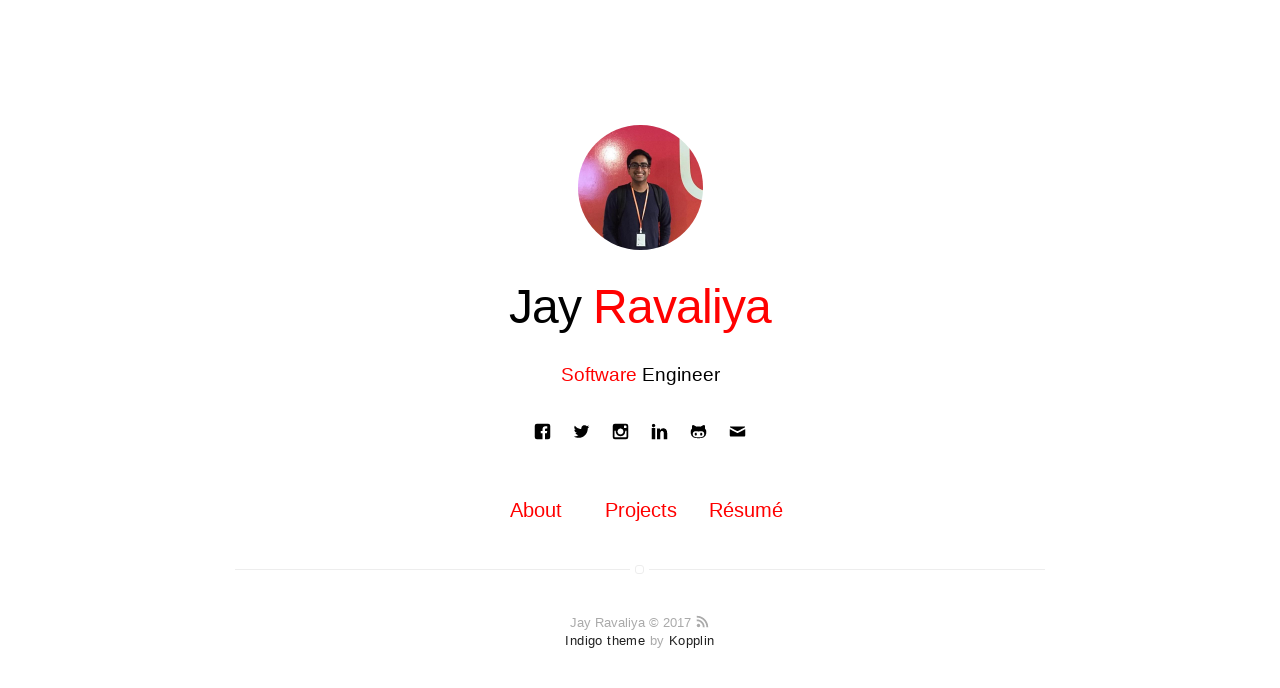

--- FILE ---
content_type: text/html; charset=utf-8
request_url: http://jayravaliya.com/
body_size: 11554
content:
<!DOCTYPE html>
<html lang="en"> <head>
<meta http-equiv="Content-Type" content="text/html; charset=UTF-8"> <meta charset="utf-8"> <meta http-equiv="X-UA-Compatible" content="IE=edge,chrome=1"> <meta name="viewport" content="width=device-width, initial-scale=1"> <meta name="description" content="Software Engineer"> <meta name="author" content="Jay Ravaliya"> <!-- Begin Jekyll SEO tag v2.2.3 --> <title>Home | jayrav13.github.io</title> <meta property="og:title" content="Home"> <meta property="og:locale" content="en_US"> <meta name="description" content="A little bit about myself."> <meta property="og:description" content="A little bit about myself."> <link rel="canonical" href="http://jayravaliya.com/"> <meta property="og:url" content="http://jayravaliya.com/"> <meta property="og:site_name" content="jayrav13.github.io"> <meta name="twitter:card" content="summary"> <meta name="twitter:site" content="@"> <script type="application/ld+json"> {"@context":"http://schema.org","@type":"WebSite","name":"jayrav13.github.io","headline":"Home","description":"A little bit about myself.","url":"http://jayravaliya.com/"}</script> <!-- End Jekyll SEO tag --> <link rel="apple-touch-icon-precomposed" sizes="57x57" href="http://jayravaliya.com/assets/images/favicon/apple-touch-icon-57x57.png"> <link rel="apple-touch-icon-precomposed" sizes="114x114" href="http://jayravaliya.com/assets/images/favicon/apple-touch-icon-114x114.png"> <link rel="apple-touch-icon-precomposed" sizes="72x72" href="http://jayravaliya.com/assets/images/favicon/apple-touch-icon-72x72.png"> <link rel="apple-touch-icon-precomposed" sizes="144x144" href="http://jayravaliya.com/assets/images/favicon/apple-touch-icon-144x144.png"> <link rel="apple-touch-icon-precomposed" sizes="60x60" href="http://jayravaliya.com/assets/images/favicon/apple-touch-icon-60x60.png"> <link rel="apple-touch-icon-precomposed" sizes="120x120" href="http://jayravaliya.com/assets/images/favicon/apple-touch-icon-120x120.png"> <link rel="apple-touch-icon-precomposed" sizes="76x76" href="http://jayravaliya.com/assets/images/favicon/apple-touch-icon-76x76.png"> <link rel="apple-touch-icon-precomposed" sizes="152x152" href="http://jayravaliya.com/assets/images/favicon/apple-touch-icon-152x152.png"> <link rel="icon" type="image/png" href="http://jayravaliya.com/assets/images/favicon/favicon-196x196.png" sizes="196x196"> <link rel="icon" type="image/png" href="http://jayravaliya.com/assets/images/favicon/favicon-96x96.png" sizes="96x96"> <link rel="icon" type="image/png" href="http://jayravaliya.com/assets/images/favicon/favicon-32x32.png" sizes="32x32"> <link rel="icon" type="image/png" href="http://jayravaliya.com/assets/images/favicon/favicon-16x16.png" sizes="16x16"> <link rel="icon" type="image/png" href="http://jayravaliya.com/assets/images/favicon/favicon-128.png" sizes="128x128"> <meta name="application-name" content=" "> <meta name="msapplication-TileColor" content="#FFFFFF"> <meta name="msapplication-TileImage" content="mstile-144x144.png"> <meta name="msapplication-square70x70logo" content="mstile-70x70.png"> <meta name="msapplication-square150x150logo" content="mstile-150x150.png"> <meta name="msapplication-wide310x150logo" content="mstile-310x150.png"> <meta name="msapplication-square310x310logo" content="mstile-310x310.png"> <link rel="canonical" href="http://jayravaliya.com/"> <link rel="alternate" type="application/rss+xml" title="jayrav13.github.io" href="http://jayravaliya.com/feed.xml"> <style> /*! normalize.css v4.1.1 | MIT License | github.com/necolas/normalize.css */html{font-family:sans-serif;-ms-text-size-adjust:100%;-webkit-text-size-adjust:100%}body{margin:0}article,aside,details,figcaption,figure,footer,header,main,menu,nav,section,summary{display:block}audio,canvas,progress,video{display:inline-block}audio:not([controls]){display:none;height:0}progress{vertical-align:baseline}template,[hidden]{display:none}a{background-color:transparent;-webkit-text-decoration-skip:objects}a:active,a:hover{outline-width:0}abbr[title]{border-bottom:none;text-decoration:underline;text-decoration:underline dotted}b,strong{font-weight:inherit}b,strong{font-weight:bolder}dfn{font-style:italic}h1{font-size:2em;margin:0.67em 0}mark{background-color:#ff0;color:#000}small{font-size:80%}sub,sup{font-size:75%;line-height:0;position:relative;vertical-align:baseline}sub{bottom:-0.25em}sup{top:-0.5em}img{border-style:none}svg:not(:root){overflow:hidden}code,kbd,pre,samp{font-family:monospace, monospace;font-size:1em}figure{margin:1em 40px}hr{box-sizing:content-box;height:0;overflow:visible}button,input,select,textarea{font:inherit;margin:0}optgroup{font-weight:bold}button,input{overflow:visible}button,select{text-transform:none}button,html [type="button"],[type="reset"],[type="submit"]{-webkit-appearance:button}button::-moz-focus-inner,[type="button"]::-moz-focus-inner,[type="reset"]::-moz-focus-inner,[type="submit"]::-moz-focus-inner{border-style:none;padding:0}button:-moz-focusring,[type="button"]:-moz-focusring,[type="reset"]:-moz-focusring,[type="submit"]:-moz-focusring{outline:1px dotted ButtonText}fieldset{border:1px solid #c0c0c0;margin:0 2px;padding:0.35em 0.625em 0.75em}legend{box-sizing:border-box;color:inherit;display:table;max-width:100%;padding:0;white-space:normal}textarea{overflow:auto}[type="checkbox"],[type="radio"]{box-sizing:border-box;padding:0}[type="number"]::-webkit-inner-spin-button,[type="number"]::-webkit-outer-spin-button{height:auto}[type="search"]{-webkit-appearance:textfield;outline-offset:-2px}[type="search"]::-webkit-search-cancel-button,[type="search"]::-webkit-search-decoration{-webkit-appearance:none}::-webkit-input-placeholder{color:inherit;opacity:0.54}::-webkit-file-upload-button{-webkit-appearance:button;font:inherit}.highlight .c{color:#998;font-style:italic}.highlight .err{color:#a61717;background-color:#e3d2d2}.highlight .k{font-weight:bold}.highlight .o{font-weight:bold}.highlight .cm{color:#998;font-style:italic}.highlight .cp{color:#999;font-weight:bold}.highlight .c1{color:#998;font-style:italic}.highlight .cs{color:#999;font-weight:bold;font-style:italic}.highlight .gd{color:#000;background-color:#fdd}.highlight .gd .x{color:#000;background-color:#faa}.highlight .ge{font-style:italic}.highlight .gr{color:#a00}.highlight .gh{color:#999}.highlight .gi{color:#000;background-color:#dfd}.highlight .gi .x{color:#000;background-color:#afa}.highlight .go{color:#888}.highlight .gp{color:#555}.highlight .gs{font-weight:bold}.highlight .gu{color:purple;font-weight:bold}.highlight .gt{color:#a00}.highlight .kc{font-weight:bold}.highlight .kd{font-weight:bold}.highlight .kn{font-weight:bold}.highlight .kp{font-weight:bold}.highlight .kr{font-weight:bold}.highlight .kt{color:#458;font-weight:bold}.highlight .m{color:#099}.highlight .s{color:#d14}.highlight .n{color:#333}.highlight .na{color:teal}.highlight .nb{color:#0086b3}.highlight .nc{color:#458;font-weight:bold}.highlight .no{color:teal}.highlight .ni{color:purple}.highlight .ne{color:#900;font-weight:bold}.highlight .nf{color:#900;font-weight:bold}.highlight .nn{color:#555}.highlight .nt{color:navy}.highlight .nv{color:teal}.highlight .ow{font-weight:bold}.highlight .w{color:#bbb}.highlight .mf{color:#099}.highlight .mh{color:#099}.highlight .mi{color:#099}.highlight .mo{color:#099}.highlight .sb{color:#d14}.highlight .sc{color:#d14}.highlight .sd{color:#d14}.highlight .s2{color:#d14}.highlight .se{color:#d14}.highlight .sh{color:#d14}.highlight .si{color:#d14}.highlight .sx{color:#d14}.highlight .sr{color:#009926}.highlight .s1{color:#d14}.highlight .ss{color:#990073}.highlight .bp{color:#999}.highlight .vc{color:teal}.highlight .vg{color:teal}.highlight .vi{color:teal}.highlight .il{color:#099}.highlight .gc{color:#999;background-color:#EAF2F5}body,html{font-size:62.5%}body{line-height:1;font:16px "Helvetica Neue",Helvetica,Arial,sans-serif;color:#666}h1,h2,h3,h4{font-family:"Helvetica Neue",Helvetica,Arial,sans-serif;color:#222;-webkit-font-smoothing:antialiased;text-rendering:optimizeLegibility}h1{font-size:3rem;letter-spacing:-1px;color:#222;font-weight:700}h2{font-size:2.2rem}h3{font-size:2rem}h4{font-size:1.6rem}a{color:indigo;text-decoration:underline}p{line-height:1.7;color:#666;font-weight:300;margin-bottom:20px;letter-spacing:.4px}@media only screen and (max-width: 400px){p{letter-spacing:.2px}}strong{font-weight:400;color:#000}ul li,ol li{line-height:2.4rem;font-weight:300;color:#666}img,pre,iframe{max-width:100%}img,pre{border-radius:4px}figcaption{position:relative;top:-20px;left:0;right:0;margin:0 auto;width:100%;text-align:center;font-size:1.3rem;color:#aaa;font-weight:300}@media only screen and (max-width: 400px){figcaption{font-size:1.2rem}}blockquote{padding-left:15px;border-left:3px solid #eee}hr{border:none;height:1px;margin:40px auto;background:#eee;width:100%}figure.highlight{width:100%;margin:0}code,tt{padding:1px 0;font-family:"Consolas",Liberation Mono,Menlo,Courier,monospace;font-size:12px;line-height:20px;background:#fff;border-radius:2px;border-radius:2px}pre{box-sizing:border-box;margin:0 0 1.75em 0;width:100%;padding:5px 10px;font-family:"Consolas",Liberation Mono,Menlo,Courier,monospace;font-size:1.2rem;line-height:2rem;overflow:auto;background:#fff;border:1px solid #ededed;border-radius:2px}.wrapper-normal,.wrapper-large{height:100%;width:96%;margin:0 auto}@media only screen and (max-width: 400px){.wrapper-normal,.wrapper-large{width:88%}}@media only screen and (min-width: 400px) and (max-width: 1050px){.wrapper-normal,.wrapper-large{width:88%}}.wrapper-normal{max-width:560px}.wrapper-large{max-width:810px}.text-center{text-align:center}.clearfix:before,.clearfix:after{content:"";display:table}.clearfix:after{clear:both}.animated{animation:fade-in-down .6s;animation-delay:.3s;animation-fill-mode:both}@keyframes fade-in-down{0%{opacity:0;transform:translateY(-10px)}100%{opacity:1;transform:translateY(0)}}.home,.blog,.projects{margin-top:125px}.home>.list,.blog>.list,.projects>.list{border-top:1px solid #ededed;margin-top:30px;padding-top:40px;position:relative}.home>.list:before,.blog>.list:before,.projects>.list:before{display:block;content:" ";width:7px;height:7px;border:#ededed 1px solid;position:absolute;top:-5px;left:50%;margin-left:-5px;background:#FFF;box-shadow:#FFF 0 0 0 5px;border-radius:3px}.home>.list>.item,.blog>.list>.item,.projects>.list>.item{display:block;width:95%;margin:0 auto}.home>.list>.item>.url,.blog>.list>.item>.url,.projects>.list>.item>.url{width:100%;display:block;padding:20px 0;text-decoration:none}.home>.list>.item>.url>.title,.blog>.list>.item>.url>.title,.projects>.list>.item>.url>.title{margin:0;width:75%;font-weight:500;transition:all ease-in-out .2s}.home>.list>.item:hover>.url>.title,.blog>.list>.item:hover>.url>.title,.projects>.list>.item:hover>.url>.title{color:indigo}.home>.list aside,.blog>.list aside,.projects>.list aside{position:relative;top:2px;margin:0;width:25%;float:right;font-weight:300;color:#aaa;text-align:right;transition:all ease-in-out .2s}.home>.list .item:hover .url aside,.blog>.list .item:hover .url aside,.projects>.list .item:hover .url aside{color:#666}.projects>.list>.item>.url>.title{display:inline}.projects>.list>.item>.url>.emoji{display:inline;position:relative;top:-4px;margin-right:10px}.page{margin-top:125px}.page>h1{text-align:center;margin-bottom:6rem}.about img{width:50%;margin:0 auto;display:block}.post{margin-top:125px}.post>.title{text-align:center;margin-bottom:3rem}.post>.date,.post>.post-tags{color:#aaa;font-weight:300;font-size:1.4rem;text-transform:uppercase;text-align:center;display:block;margin-bottom:6rem;letter-spacing:1px;-webkit-font-smoothing:antialiased;text-rendering:optimizeLegibility}.post>.date{margin-bottom:2rem}.post>.post-tags>.item{padding:2px 8px;border-radius:3px;font-size:1.1rem;background:#ededed;color:#666;letter-spacing:1px;margin:3px 1px;text-decoration:none;display:inline-block}.post>h2,.post>h3,.post>h4{margin-top:40px}.post>h2 a,.post>h3 a,.post>h4 a{text-decoration:none}.post>.title-image{max-height:120px;display:block;margin:0 auto}.post>.blog-navigation{font-size:1.4rem;display:block;width:auto;overflow:hidden}.post>.blog-navigation a{display:block;width:50%;float:left;margin:1em 0}.post>.blog-navigation .next{text-align:right}.tags{margin-top:125px}.tags>.list{border-top:1px solid #ededed;margin-top:30px;padding-top:40px;position:relative}.tags>.list:before{display:block;content:" ";width:7px;height:7px;border:#ededed 1px solid;position:absolute;top:-5px;left:50%;margin-left:-5px;background:#FFF;box-shadow:#FFF 0 0 0 5px;border-radius:3px}.tags>.list>.item{font-weight:300;text-transform:uppercase;text-align:center;margin-bottom:6rem;-webkit-font-smoothing:antialiased;text-rendering:optimizeLegibility;padding:3px 9px;border-radius:3px;font-size:1.3rem;background:#ededed;color:#666;letter-spacing:1px;margin:0 .5rem 1rem;text-decoration:none;display:inline-block}.tag-list>.list{padding:0}.tag-list>.list>.item{display:block;width:80%;margin:0 10%}.tag-list>.list>.item>.url{width:100%;height:100%;display:block;padding:20px 0;text-decoration:none}.tag-list>.list>.item>.url>.title{margin:0;width:75%;font-weight:400;transition:all ease-in-out .2s;font-size:1.6rem}.tag-list>.list>.item:hover>.url>.title{color:delta}.tag-list>.list aside{position:relative;top:2px;margin:0;width:25%;float:right;font-weight:300;color:#aaa;text-align:right;transition:all ease-in-out .2s;font-size:1.6rem}.tag-list>.list .item:hover .url aside{color:#666}.author{padding:3rem 0;border-bottom:1px solid #ededed;border-top:1px solid #ededed;max-width:100%;margin:4rem auto 0}.author>.toleft>.selfie{width:90%;border-radius:100%}.author>.toright>.name,.author>.toright>.bio{width:60%;display:inline-block}.author>.toright>.name{font-size:1.5rem;font-family:"Helvetica Neue",Helvetica,Arial,sans-serif;font-weight:500;margin:6px 0 0}@media only screen and (max-width: 400px){.author>.toright>.name{width:100%;display:block}}@media only screen and (min-width: 400px) and (max-width: 1050px){.author>.toright>.name{width:100%;display:block}}.author>.toright>.bio{font-family:"Helvetica Neue",Helvetica,Arial,sans-serif;font-weight:300;color:#aaa;font-size:1.3rem;text-align:justify;line-height:1.5;margin:0}@media only screen and (max-width: 400px){.author>.toright>.bio{width:100%;display:block}}@media only screen and (min-width: 400px) and (max-width: 1050px){.author>.toright>.bio{width:100%;display:block}}.author>.toleft{width:10%;display:inline-block}@media only screen and (max-width: 400px){.author>.toleft{width:20%}}@media only screen and (min-width: 400px) and (max-width: 1050px){.author>.toleft{width:20%}}.author>.toright{width:89%;display:inline-block;vertical-align:top}@media only screen and (max-width: 400px){.author>.toright{width:78%}}@media only screen and (min-width: 400px) and (max-width: 1050px){.author>.toright{width:78%}}.no-disqus{border-bottom:none;padding-bottom:0}.disqus{margin:0 auto;max-width:100%;padding:40px 0}.footer-main{border-top:1px solid #ededed;padding:40px 0;margin:40px 0 0;font-size:1.3rem;color:#aaa;font-weight:300;text-align:center;position:relative}.footer-main:before{display:block;content:" ";width:7px;height:7px;border:#ededed 1px solid;position:absolute;top:-5px;left:50%;margin-left:-5px;background:#FFF;box-shadow:#FFF 0 0 0 5px;border-radius:3px}.footer-main>.link{display:inline}.footer-main>.link>.icon{width:15px !important;fill:#aaa !important;transition:ease-in-out all .3s;position:relative;top:3px;display:inherit;margin:0}.footer-main>.link>.icon:hover{fill:indigo !important}.footer-main>.extra{color:#aaa;margin-top:0}.footer-main>.extra>.link{color:#222;text-decoration:none;border-bottom:1px solid transparent;transition:ease-in-out all .3s;padding-bottom:1px}.footer-main>.extra>.link:hover{border-color:#aaa}.header-home{display:block;margin:0 auto;text-align:center;position:relative;z-index:99}.header-home>.link>.selfie{width:125px;margin-bottom:25px;border-radius:100%;transition:all .2s;box-shadow:0;opacity:1}.header-home>.link>.selfie:hover{box-shadow:0 0px 4px 0 rgba(0,0,0,0.18),0 0px 12px 0 rgba(0,0,0,0.15);opacity:.8}.header-home>.title{font-size:4rem;margin:0 0 13px}.header-home>.description{font-size:1.85rem;font-weight:300;font-style:normal;color:#aaa;width:70%;margin:0 auto 30px}.header-home>.description a{font-weight:200}.nav>.list,.nav-home>.list{list-style:none;margin:0;padding:0 13px 0}.nav>.list>.item,.nav-home>.list>.item{display:inline-block}.nav>.list>.item>.link,.nav-home>.list>.item>.link{display:inline-block;font-weight:300;font-size:1.4rem;padding:20px 10px;text-decoration:none}.nav{position:absolute;right:0;top:0}.nav>.list{padding:0 13px 0}.nav>.list>.item>.link{font-size:1.4rem;padding:20px 10px}.nav-home{margin-top:40px;text-align:center}.nav-home>.list{padding:0}.nav-home>.list>.item>.link{font-size:2rem;padding:7px 15px;margin:0;border-radius:4%;transition:all .4s ease-in-out;width:70px}.nav-home>.list>.item>.link:hover{color:#666}.evidence{background-image:linear-gradient(to bottom, rgba(39,243,106,0.15), rgba(39,243,106,0.15));color:beta}.star>.url>.title{width:auto !important;display:inline;background-image:linear-gradient(rgba(39,243,106,0.15), rgba(39,243,106,0.15))}.twitter-tweet{margin:10px auto}.icon{display:inline-block;width:17px;height:17px;fill:#000;text-align:center;color:#000;margin:7px auto}.caption{position:relative;top:1rem;left:0;right:0;margin:0 auto;width:100%;text-align:center;font-size:1.3rem}.bigger-image{min-width:130%;margin:5rem 0 5rem -15%}@media only screen and (max-width: 400px){.bigger-image{min-width:114%;margin:2rem 0 2rem -7%}}@media only screen and (min-width: 400px) and (max-width: 1050px){.bigger-image{min-width:114%;margin:2rem 0 2rem -7%}}.breaker{height:1px;margin:6rem auto;width:100%}.breaker:before{content:"• • •";width:100%;text-align:center;display:block;color:#aaa;letter-spacing:4px;position:relative;top:-8px}.pagination{width:95%;margin:3rem auto 0;text-align:center}.pagination>.page_number{display:inline-block;font-size:1.3rem}.pagination>.previous,.pagination>.next{display:inline-block;font-size:1.8rem;position:relative;top:1px;padding:1px 9px}.pagination>.hidden{visibility:hidden}.related{margin:10rem 0 0rem}.share{float:right;width:40%;display:inline;text-align:right;position:relative;top:-10px}@media only screen and (max-width: 400px){.share{width:100%;display:block;top:0;text-align:left;float:none;margin-top:5px}}@media only screen and (min-width: 400px) and (max-width: 1050px){.share{width:100%;display:block;top:0;text-align:left;float:none;margin-top:5px}}.share>.twitter,.share>.facebook,.share>.google-plus,.share>.linkedin,.share>.reddit{display:inline;vertical-align:middle;font-size:13px;font-weight:700;color:#fff;padding:6px 10px;border-radius:3px;margin-left:5px;text-decoration:none}@media only screen and (max-width: 400px){.share>.twitter,.share>.facebook,.share>.google-plus,.share>.linkedin,.share>.reddit{margin:0 5px 10px 0}}@media only screen and (min-width: 400px) and (max-width: 1050px){.share>.twitter,.share>.facebook,.share>.google-plus,.share>.linkedin,.share>.reddit{margin:0 5px 10px 0}}.share>.twitter{background:#4fafed}.share>.facebook{background:#4361b3}.share>.google-plus{background:#dd4b39}.share>.linkedin{background:#0077b5}.share>.reddit{background:#ff4500}.share svg{fill:#fff;position:relative;top:3px;margin:0;margin-right:4px;display:inherit}@media only screen and (min-width: 780px){.side-by-side{width:130%;margin:6rem 0 6rem -15%}}@media only screen and (max-width: 780px){.side-by-side{width:100%;margin:4rem 0}}.side-by-side>.toleft,.side-by-side>.toright{display:inline-block;width:47.5%}@media only screen and (max-width: 780px){.side-by-side>.toleft img,.side-by-side>.toright img{text-align:center;display:block;margin:0 auto}}@media only screen and (min-width: 780px){.side-by-side>.toleft{margin-right:2%}}@media only screen and (max-width: 780px){.side-by-side>.toleft{width:100%;margin:0 0 4rem 0}}@media only screen and (min-width: 780px){.side-by-side>.toright{margin-left:2%;vertical-align:top}}@media only screen and (max-width: 780px){.side-by-side>.toright{width:100%;margin:0 0 4rem 0}}.side-by-side>.toleft>p,.side-by-side>.toright>p{margin:0 0 4rem 0}@media only screen and (max-width: 780px){.side-by-side>.toleft>p,.side-by-side>.toright>p{margin:0}}.social-links{margin-top:20px}.social-links>.link{margin:0;text-decoration:none;position:relative;display:inline-block;height:35px;width:35px}.social-links>.link:hover>.icon{fill:indigo}.social-links>.link:hover:before{opacity:1;transform:translate3d(0, 0, 0);white-space:nowrap}.social-links>.link:before{content:attr(data-title);display:inline-block;position:absolute;bottom:-34px;left:-6px;margin:0 auto;font-size:13px;padding:3px 10px;background:#222;color:#fff;border-radius:2px;height:22px;line-height:22px;opacity:0;transition:opacity 150ms linear,transform 150ms linear,-webkit-transform 150ms linear;transform:translate3d(0, -8px, 0);z-index:99}.social-links>.link:after{content:"";position:absolute;top:35px;left:13px;width:0;height:0;border-left:5px solid transparent;border-right:5px solid transparent;border-bottom:6px solid #222;opacity:0;transition:opacity 150ms linear,transform 150ms linear,-webkit-transform 150ms linear;transform:translate3d(0, -8px, 0);z-index:100}.social-links>.link:hover:after{opacity:1;transform:translate3d(0, 0, 0)}.social-links>.icon{transition:all ease-in-out .2s}.spoiler{position:relative}.spoiler:before{content:"";background-color:#fafae0;position:absolute;top:0;bottom:0;left:0;right:0;z-index:50}.spoiler:hover:before{display:none} </style> </head> <body> <div class="wrapper-large"> <div class="page home"> <header class="header-home animated"> <a class="link" href="http://jayravaliya.com/about"> <img class="selfie" alt="Jay Ravaliya" src="http://jayravaliya.com/assets/images/jr-instagram.jpg"> </a> <h1 class="description" style=" font-size: 48px; ">
<span style=" color: black ">Jay</span> <span style=" color: red; ">Ravaliya</span>
</h1> <h2 class="description">
<span style=" color: red ">Software</span> <span style=" color: black ">Engineer</span>
</h2> <div class="social-links"> <a class="link" data-title="facebook.com/jayrav13" href="http://facebook.com/jayrav13" target="_blank"> <svg class="icon icon-facebook"><use xlink:href="#icon-facebook"></use></svg> </a> <a class="link" data-title="twitter.com/jayrav13" href="http://twitter.com/jayrav13" target="_blank"> <svg class="icon icon-twitter"><use xlink:href="#icon-twitter"></use></svg> </a> <a class="link" data-title="instagram.com/jayrav13" href="http://instagram.com/jayrav13" target="_blank"> <svg class="icon icon-instagram"><use xlink:href="#icon-instagram"></use></svg> </a> <a class="link" data-title="linkedin.com/in/jayrav13" href="http://linkedin.com/in/jayrav13" target="_blank"> <svg class="icon icon-linkedin"><use xlink:href="#icon-linkedin"></use></svg> </a> <a class="link" data-title="github.com/jayrav13" href="https://github.com/jayrav13" target="_blank"> <svg class="icon icon-github"><use xlink:href="#icon-github"></use></svg> </a> <a class="link" data-title="jayrav13@gmail.com" href="mailto:jayrav13@gmail.com"> <svg class="icon icon-mail"><use xlink:href="#icon-mail"></use></svg> </a> </div> </header> <nav class="nav-home"> <ul class="list"> <li class="item"> <a style=" color: red; " class="link" href="http://jayravaliya.com/about">About</a> </li> <li class="item"> <a style=" color: red; " class="link" href="http://jayravaliya.com/projects">Projects</a> </li> <li class="item"> <a style=" color: red; " class="link" href="/assets/JayRavaliya_Resume.pdf">Résumé</a> </li> </ul> </nav> <footer class="footer-main"> Jay Ravaliya © 2017 <a class="link" href="http://jayravaliya.com/feed.xml" target="_blank"><svg class="icon icon-rss"><use xlink:href="#icon-rss"></use></svg></a> <p class="extra"> <a class="link" href="https://github.com/sergiokopplin/indigo">Indigo theme</a> by <a class="link" href="http://koppl.in">Kopplin</a> </p> </footer> </div> </div> <svg display="none" version="1.1" xmlns="http://www.w3.org/2000/svg" xmlns:xlink="http://www.w3.org/1999/xlink"> <defs> <symbol id="icon-rss" viewbox="0 0 1024 1024"> <title>rss</title> <path class="path1" d="M122.88 122.88v121.19c362.803 0 656.896 294.195 656.896 656.998h121.293c0-429.773-348.416-778.189-778.189-778.189zM122.88 365.414v121.293c228.813 0 414.362 185.498 414.362 414.413h121.242c0-295.834-239.821-535.706-535.603-535.706zM239.053 668.621c-64.205 0-116.224 52.122-116.224 116.275s52.019 116.224 116.224 116.224 116.173-52.019 116.173-116.224-51.968-116.275-116.173-116.275z"></path> </symbol> <symbol id="icon-facebook" viewbox="0 0 1024 1024"> <title>facebook</title> <path class="path1" d="M870.4 51.2h-716.8c-56.32 0-102.4 46.080-102.4 102.4v716.8c0 56.371 46.080 102.4 102.4 102.4h358.4v-358.4h-102.4v-126.72h102.4v-104.96c0-110.797 62.054-188.621 192.819-188.621l92.314 0.102v133.376h-61.286c-50.893 0-70.246 38.195-70.246 73.626v86.528h131.482l-29.082 126.669h-102.4v358.4h204.8c56.32 0 102.4-46.029 102.4-102.4v-716.8c0-56.32-46.080-102.4-102.4-102.4z"></path> </symbol> <symbol id="icon-twitter" viewbox="0 0 1024 1024"> <title>twitter</title> <path class="path1" d="M886.579 319.795c0.41 8.294 0.563 16.691 0.563 24.986 0 255.488-194.406 549.99-549.888 549.99-109.21 0-210.739-32-296.294-86.886 15.155 1.792 30.515 2.714 46.080 2.714 90.624 0 173.926-30.925 240.026-82.688-84.531-1.587-155.955-57.395-180.531-134.195 11.776 2.202 23.91 3.379 36.352 3.379 17.664 0 34.765-2.304 50.944-6.707-88.422-17.818-155.034-95.898-155.034-189.594 0-0.819 0-1.587 0-2.406 26.061 14.49 55.91 23.194 87.552 24.218-51.866-34.714-86.016-93.798-86.016-160.922 0-35.379 9.523-68.608 26.214-97.178 95.283 116.992 237.773 193.894 398.387 201.984-3.277-14.182-4.966-28.877-4.966-44.083 0-106.701 86.477-193.178 193.229-193.178 55.603 0 105.83 23.398 141.107 60.979 43.981-8.704 85.35-24.781 122.726-46.899-14.438 45.107-45.107 82.995-84.992 106.906 39.117-4.71 76.288-15.002 111.002-30.413-25.907 38.81-58.675 72.806-96.461 99.994z"></path> </symbol> <symbol id="icon-github" viewbox="0 0 1024 1024"> <title>github</title> <path class="path1" d="M674.816 579.021c-36.762 0-66.56 41.318-66.56 92.109 0 50.893 29.798 92.211 66.56 92.211s66.56-41.318 66.56-92.211c-0.051-50.79-29.798-92.109-66.56-92.109zM906.547 339.251c7.629-18.688 7.936-124.877-32.512-226.611 0 0-92.723 10.189-233.011 106.496-29.44-8.192-79.258-12.186-128.973-12.186-49.818 0-99.584 3.994-129.024 12.186-140.339-96.307-233.062-106.496-233.062-106.496-40.397 101.734-39.987 207.923-32.461 226.611-47.514 51.61-76.544 113.613-76.544 198.195 0 367.923 305.306 373.811 382.31 373.811 17.51 0 52.122 0.102 88.781 0.102 36.608 0 71.27-0.102 88.678-0.102 77.107 0 382.31-5.888 382.31-373.811 0-84.582-28.979-146.586-76.493-198.195zM513.434 866.048h-2.867c-193.075 0-343.501-22.989-343.501-210.688 0-45.005 15.872-86.682 53.606-121.293 62.822-57.702 169.216-27.187 289.894-27.187 0.512 0 1.024 0 1.485 0 0.512 0 0.922 0 1.382 0 120.678 0 227.123-30.515 289.997 27.187 37.632 34.611 53.504 76.288 53.504 121.293 0 187.699-150.374 210.688-343.501 210.688zM349.235 579.021c-36.762 0-66.56 41.318-66.56 92.109 0 50.893 29.798 92.211 66.56 92.211 36.813 0 66.611-41.318 66.611-92.211 0-50.79-29.798-92.109-66.611-92.109z"></path> </symbol> <symbol id="icon-youtube" viewbox="0 0 1024 1024"> <title>youtube</title> <path class="path1" d="M512 117.76c-503.194 0-512 44.749-512 394.24s8.806 394.24 512 394.24 512-44.749 512-394.24-8.806-394.24-512-394.24zM676.096 529.101l-229.888 107.315c-20.122 9.318-36.608-1.126-36.608-23.347v-202.138c0-22.17 16.486-32.666 36.608-23.347l229.888 107.315c20.122 9.421 20.122 24.781 0 34.202z"></path> </symbol> <symbol id="icon-mail" viewbox="0 0 1024 1024"> <title>mail</title> <path class="path1" d="M80.589 270.643c24.986 13.414 371.098 199.373 384 206.285s29.594 10.189 46.387 10.189c16.794 0 33.485-3.277 46.387-10.189s359.014-192.87 384-206.285c25.037-13.466 48.691-65.843 2.765-65.843h-866.253c-45.926 0-22.272 52.378 2.714 65.843zM952.986 383.437c-28.416 14.797-378.214 197.069-395.622 206.182s-29.594 10.189-46.387 10.189-28.979-1.075-46.387-10.189-365.21-191.437-393.626-206.234c-19.968-10.445-19.763 1.792-19.763 11.213s0 373.402 0 373.402c0 21.504 28.979 51.2 51.2 51.2h819.2c22.221 0 51.2-29.696 51.2-51.2 0 0 0-363.93 0-373.35s0.205-21.658-19.814-11.213z"></path> </symbol> <symbol id="icon-spotify" viewbox="0 0 1024 1024"> <title>spotify</title> <path class="path1" d="M512 61.44c-248.883 0-450.56 201.626-450.56 450.56 0 248.781 201.677 450.56 450.56 450.56 248.934 0 450.509-201.728 450.509-450.56 0-248.883-201.523-450.56-450.509-450.56zM690.074 742.502c-8.858 0-15.053-3.379-21.555-7.322-60.877-36.915-136.294-56.269-218.010-56.269-41.677 0-86.682 4.966-133.632 14.592l-5.734 1.434c-5.939 1.434-12.032 3.021-16.691 3.021-18.995 0-33.843-14.746-33.843-33.587 0-19.098 10.752-32.614 28.774-35.994 56.115-12.8 108.954-19.046 161.382-19.046 94.976 0 179.866 22.016 252.467 65.485 12.442 7.27 20.275 15.667 20.275 34.202-0.051 18.483-15.002 33.485-33.434 33.485zM736.819 611.379c-10.598 0-17.562-4.045-23.706-7.629-109.722-65.075-273.050-86.682-407.603-50.842-2.253 0.666-4.301 1.28-6.144 1.894-5.069 1.587-9.779 3.174-16.435 3.174-22.118 0-40.090-18.074-40.090-40.346 0-21.453 11.213-36.454 31.437-42.189 51.866-14.234 100.557-23.654 170.65-23.654 113.254 0 223.078 28.416 309.146 79.923 15.667 8.96 22.784 21.197 22.784 39.475 0 22.221-17.971 40.192-40.038 40.192zM789.862 461.875c-9.984 0-16.128-2.406-25.344-7.373-74.394-44.646-190.464-71.219-310.733-71.219-62.669 0-119.603 6.912-169.267 20.326-1.69 0.41-3.277 0.87-5.018 1.382-5.274 1.587-11.878 3.482-18.688 3.482-26.419 0-47.053-20.89-47.053-47.565 0-23.194 13.005-40.909 34.816-47.36 59.955-17.715 128.973-26.675 205.107-26.675 137.114 0 267.571 30.464 357.939 83.507 16.998 9.677 25.344 24.32 25.344 44.646 0 26.266-20.685 46.848-47.104 46.848z"></path> </symbol> <symbol id="icon-instagram" viewbox="0 0 1024 1024"> <title>instagram</title> <path class="path1" d="M870.4 51.2h-716.8c-56.32 0-102.4 46.080-102.4 102.4v716.8c0 56.371 46.080 102.4 102.4 102.4h716.8c56.32 0 102.4-46.029 102.4-102.4v-716.8c0-56.32-46.080-102.4-102.4-102.4zM511.181 794.778c156.621 0 283.546-127.027 283.546-283.597 0-17.306-2.202-33.997-5.274-50.381h80.947v369.459c0 19.558-15.872 35.328-35.482 35.328h-645.837c-19.61 0-35.482-15.77-35.482-35.328v-369.459h79.309c-3.123 16.384-5.325 33.075-5.325 50.381 0 156.621 127.027 283.597 283.597 283.597zM333.978 511.181c0-97.894 79.36-177.203 177.254-177.203 97.843 0 177.254 79.309 177.254 177.203s-79.411 177.254-177.254 177.254c-97.946 0-177.254-79.36-177.254-177.254zM834.918 307.2h-82.688c-19.558 0-35.43-15.974-35.43-35.43v-82.79c0-19.558 15.872-35.379 35.379-35.379h82.688c19.661 0 35.533 15.821 35.533 35.379v82.739c0 19.507-15.872 35.482-35.482 35.482z"></path> </symbol> <symbol id="icon-linkedin" viewbox="0 0 1024 1024"> <title>linkedin</title> <path class="path1" d="M256 153.6c0 54.374-36.352 101.171-102.451 101.171-62.208 0-102.349-44.134-102.349-98.509 0-55.808 38.912-105.062 102.4-105.062s101.171 46.592 102.4 102.4zM51.2 972.8v-665.6h204.8v665.6h-204.8z"></path> <path class="path2" d="M358.4 534.733c0-79.104-2.611-145.203-5.222-202.291h184.013l9.114 88.218h3.891c25.907-41.523 89.395-102.4 195.686-102.4 129.638 0 226.918 86.784 226.918 273.51v381.030h-204.8v-351.283c0-81.613-31.078-143.872-102.4-143.872-54.374 0-81.613 44.032-95.898 80.333-5.222 13.005-6.502 31.13-6.502 49.306v365.517h-204.8v-438.067z"></path> </symbol> <symbol id="icon-google" viewbox="0 0 1024 1024"> <title>google</title> <path class="path1" d="M522.2 438.8v175.6h290.4c-11.8 75.4-87.8 220.8-290.4 220.8-174.8 0-317.4-144.8-317.4-323.2s142.6-323.2 317.4-323.2c99.4 0 166 42.4 204 79l139-133.8c-89.2-83.6-204.8-134-343-134-283 0-512 229-512 512s229 512 512 512c295.4 0 491.6-207.8 491.6-500.2 0-33.6-3.6-59.2-8-84.8l-483.6-0.2z"></path> </symbol> <symbol id="icon-google-plus" viewbox="0 0 1317 1024"> <title>google-plus</title> <path class="path1" d="M821.143 521.714q0 118.857-49.714 211.714t-141.714 145.143-210.857 52.286q-85.143 0-162.857-33.143t-133.714-89.143-89.143-133.714-33.143-162.857 33.143-162.857 89.143-133.714 133.714-89.143 162.857-33.143q163.429 0 280.571 109.714l-113.714 109.143q-66.857-64.571-166.857-64.571-70.286 0-130 35.429t-94.571 96.286-34.857 132.857 34.857 132.857 94.571 96.286 130 35.429q47.429 0 87.143-13.143t65.429-32.857 44.857-44.857 28-47.429 12.286-42.286h-237.714v-144h395.429q6.857 36 6.857 69.714zM1316.571 452v120h-119.429v119.429h-120v-119.429h-119.429v-120h119.429v-119.429h120v119.429h119.429z"></path> </symbol> <symbol id="icon-pinterest" viewbox="0 0 1024 1024"> <title>pinterest</title> <path class="path1" d="M512 68.4c-245 0-443.6 198.6-443.6 443.6 0 188 117 348.4 282 413-3.8-35-7.4-89 1.6-127.2 8-34.6 52-220.4 52-220.4s-13.2-26.6-13.2-65.8c0-61.6 35.8-107.8 80.2-107.8 37.8 0 56.2 28.4 56.2 62.4 0 38-24.2 95-36.8 147.6-10.6 44.2 22 80.2 65.6 80.2 78.8 0 139.4-83.2 139.4-203.2 0-106.2-76.4-180.4-185.2-180.4-126.2 0-200.2 94.6-200.2 192.6 0 38.2 14.6 79 33 101.2 3.6 4.4 4.2 8.2 3 12.8-3.4 14-10.8 44.2-12.4 50.4-2 8.2-6.4 9.8-14.8 6-55.4-25.8-90-106.8-90-171.8 0-140 101.6-268.4 293-268.4 153.8 0 273.4 109.6 273.4 256.2 0 152.8-96.4 276-230.2 276-45 0-87.2-23.4-101.6-51 0 0-22.2 84.6-27.6 105.4-10 38.6-37 86.8-55.2 116.2 41.6 12.8 85.6 19.8 131.4 19.8 245 0 443.6-198.6 443.6-443.6 0-245.2-198.6-443.8-443.6-443.8z"></path> </symbol> <symbol id="icon-medium" viewbox="0 0 179.2 179.2"> <title>medium</title> <path transform="scale(0.1,-0.1) translate(0,-1536)" d="M597 1115v-1173q0 -25 -12.5 -42.5t-36.5 -17.5q-17 0 -33 8l-465 233q-21 10 -35.5 33.5t-14.5 46.5v1140q0 20 10 34t29 14q14 0 44 -15l511 -256q3 -3 3 -5zM661 1014l534 -866l-534 266v600zM1792 996v-1054q0 -25 -14 -40.5t-38 -15.5t-47 13l-441 220zM1789 1116 q0 -3 -256.5 -419.5t-300.5 -487.5l-390 634l324 527q17 28 52 28q14 0 26 -6l541 -270q4 -2 4 -6z"></path> </symbol> <symbol id="icon-vimeo" viewbox="0 0 21 21"> <title>vimeo</title> <path d="M17.811,2.018c2.017,0.053,3.026,1.198,3.036,3.438c0,0.147-0.005,0.3-0.013,0.457c-0.089,1.899-1.502,4.486-4.245,7.76 c-2.829,3.43-5.229,5.147-7.2,5.156c-1.226,0-2.244-1.05-3.061-3.151l-0.858-2.88L4.622,9.922C3.997,7.838,3.329,6.798,2.616,6.798 c-0.156,0-0.697,0.304-1.626,0.91L0,6.537l1.536-1.276l1.511-1.263C4.4,2.914,5.429,2.328,6.135,2.241 c0.094-0.01,0.188-0.013,0.284-0.013c1.449,0,2.354,1.041,2.709,3.124C9.326,6.54,9.49,7.506,9.623,8.248 C9.752,8.992,9.86,9.51,9.946,9.805c0.479,1.97,0.995,2.96,1.55,2.968c0.426,0,1.082-0.642,1.968-1.926 c0.866-1.319,1.332-2.296,1.392-2.932c0.019-0.129,0.026-0.25,0.026-0.362c0-0.861-0.474-1.29-1.418-1.29 c-0.479,0-0.99,0.102-1.537,0.299c0.98-3.021,2.864-4.534,5.65-4.544C17.655,2.018,17.732,2.018,17.811,2.018z"></path> </symbol> <symbol id="icon-stackoverflow" viewbox="0 0 878 1024"> <title>stackoverflow</title> <path class="path1" d="M736.571 932.571h-638.857v-274.286h-91.429v365.714h821.714v-365.714h-91.429v274.286zM198.286 633.143l18.857-89.714 447.429 94.286-18.857 89.143zM257.143 419.429l38.286-83.429 414.286 193.714-38.286 82.857zM372 216l58.286-70.286 350.857 293.143-58.286 70.286zM598.857 0l272.571 366.286-73.143 54.857-272.571-366.286zM188.571 840.571v-90.857h457.143v90.857h-457.143z"></path> </symbol> <symbol id="icon-reddit" viewbox="0 0 1024 1024"> <title>reddit</title> <path class="path1" d="M1024 483.429q0 33.143-16.857 60.286t-45.429 41.429q6.857 26.286 6.857 54.857 0 88.571-60.857 164t-166 119.143-228.571 43.714-228.286-43.714-165.714-119.143-60.857-164q0-26.857 6.286-53.714-29.143-14.286-46.857-42t-17.714-60.857q0-46.857 33.143-80.286t80.571-33.429q48.571 0 82.857 36 124.571-86.857 294.286-92.571l66.286-297.714q1.714-7.429 8.571-12t14.857-2.857l210.857 46.286q10.286-21.143 30.857-34t45.143-12.857q35.429 0 60.571 24.857t25.143 60.286-25.143 60.571-60.571 25.143-60.286-24.857-24.857-60.286l-190.857-42.286-59.429 269.714q171.429 5.143 296.571 91.429 33.143-34.857 81.714-34.857 47.429 0 80.571 33.429t33.143 80.286zM238.857 597.143q0 35.429 24.857 60.571t60.286 25.143 60.571-25.143 25.143-60.571-25.143-60.286-60.571-24.857q-34.857 0-60 25.143t-25.143 60zM701.714 800q6.286-6.286 6.286-14.857t-6.286-14.857q-5.714-5.714-14.286-5.714t-14.857 5.714q-23.429 24-69.143 35.429t-91.429 11.429-91.429-11.429-69.143-35.429q-6.286-5.714-14.857-5.714t-14.286 5.714q-6.286 5.714-6.286 14.571t6.286 15.143q24.571 24.571 67.714 38.857t70 16.857 52 2.571 52-2.571 70-16.857 67.714-38.857zM700 682.857q35.429 0 60.286-25.143t24.857-60.571q0-34.857-25.143-60t-60-25.143q-35.429 0-60.571 24.857t-25.143 60.286 25.143 60.571 60.571 25.143z"></path> </symbol> <symbol id="icon-quora" viewbox="0 0 76 76"> <title>quora</title> <path class="path1" d="M67.9,59.1c0,0-0.4,5.3-5.2,5.3c-3.7,0-6.3-2.8-8.7-6.5c6.8-5.9,11.1-14.7,11.1-24.6C65.1,15.4,51.1,1,33.8,1 S2.6,15.4,2.6,33.2s14,32.2,31.3,32.2c3.1,0,6.2-0.5,9-1.4C46.5,69.8,51,75,58.2,75c14.6,0,15.2-15.9,15.2-15.9L67.9,59.1 L67.9,59.1z M33.8,60.2c-10.1,0-18.2-12.1-18.2-26.9S23.8,6.3,33.8,6.3s18.2,12.1,18.2,26.9c0,5.9-1.3,11.4-3.5,15.8 c-2.5-3.5-5.4-6.5-9.7-7.5c-7.5-1.7-14,1.7-16.1,3.4l1.9,4c0,0,2-1.1,6.8,0c3.1,0.7,5.4,4.9,8.1,9.8C37.9,59.7,35.9,60.2,33.8,60.2 z"></path> </symbol> </defs> </svg> <!-- Google Analytics Tracking code --> <script type="text/javascript"> var _gaq = _gaq || []; _gaq.push(['_setAccount', '']); _gaq.push(['_trackPageview']); (function() { var ga = document.createElement('script'); ga.type = 'text/javascript'; ga.async = true; ga.src = ('https:' == document.location.protocol ? 'https://ssl' : 'http://www') + '.google-analytics.com/ga.js'; var s = document.getElementsByTagName('script')[0]; s.parentNode.insertBefore(ga, s); })(); </script> </body> </html>
